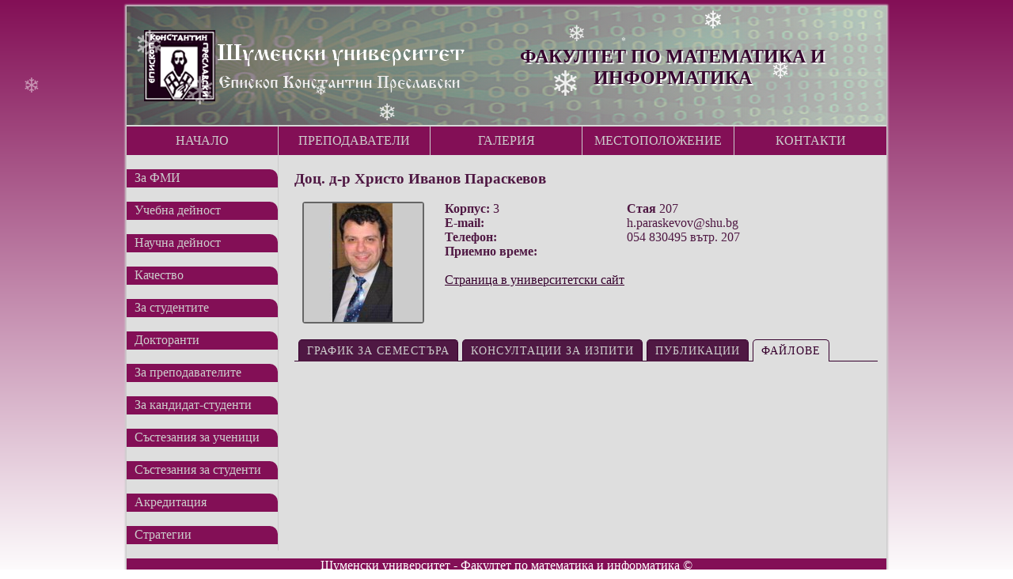

--- FILE ---
content_type: text/html
request_url: http://fmi.shu.bg/teacher_info.php?t_id=44&tab=4
body_size: 17529
content:
<!doctype html>
<html>
<head>
<link rel="shortcut icon" href="/skin/images/logo-bg-small.gif" type="image/gif" />
<meta charset="utf-8">
<title>Факултет по математика и информатика към Шуменски университет "Епископ Константин Преславски"</title>
<link rel="stylesheet" href="/skin/960.css" type="text/css" />
<link rel="stylesheet" href="/skin/site.css" type="text/css" />
<script type="text/javascript" src="/skin/js/jquery-1.8.3.js"></script>

<script type="text/javascript" src="/skin/js/lightbox/jquery.lightbox-0.5-.js"></script>
<link rel="stylesheet" href="/skin/js/lightbox/css/jquery.lightbox-0.5.css" type="text/css" media="screen" />


<script type="text/javascript" src="/skin/js/jquery.snow.js"></script>

<script>
	$(document).ready(
		function(){		
			 $.fn.snow({ minSize: 5, maxSize: 50, newOn: 200, flakeColor: '#FFFFFF' }); 
			
						
			$(".lightbox").lightBox();
			
			$(".p_link").click(function(e){
				e.preventDefault();
				$(this).next("div").slideToggle();
		
		});
			
	});	
</script>
</head>

<body>
	<div id="main" class="container_12">
    	<div id="header" class="grid_12 rel">
        	<img src="/skin/images/header2.jpg" alt="" />
            <h1 id="logo" class="grid_6" ></h1>
            <h1 class="grid_6 site_title">ФАКУЛТЕТ ПО МАТЕМАТИКА И ИНФОРМАТИКА</h1>
        </div>
        <div class="clear"></div>
        <div id="menu">
        	<ul>
            	<li class="first"><a href="/index.php">Начало</a></li>
                <li><a href="/teachers.php">Преподаватели</a></li>
                <li><a href="/gallery.php">Галерия</a></li>
                <li><a href="/location.php">Местоположение</a></li>
                <li class="last"><a href="/contacts.php">Контакти</a></li>
            </ul>
        </div>
        <div class="clear"></div>
        <div id="left_content" class="grid_3">
        	<br />
                        	            	<a href="#" class="left_title p_link" >За ФМИ</a>
                	                	<div style="display:none">
                                                                                <a href="https://www.shu.bg/faculties-fmi/deans-office/" class="left_sub_title" >Деканско ръководство</a>
                                                                                                </div>
                                    <br /><br />
                            	<a href="#" class="left_title p_link" >Учебна дейност</a>
                	                	<div style="display:none">
                                                                                <a href="/pages.php?p_id=43" class="left_sub_title" >Организатор учебна дейност</a>
                                                                                                </div>
                                    <br /><br />
                            	<a href="#" class="left_title p_link" >Научна дейност</a>
                	                	<div style="display:none">
                                                                                <a href="/pages.php?p_id=44" class="left_sub_title" >Годишник на ШУ (ФМИ)</a>
                                                                                                            <a href="/pages.php?p_id=48" class="left_sub_title" >MATTEX</a>
                                                                                                            <a href="/pages.php?p_id=102" class="left_sub_title" >Научна конференция с международно участие „Икономически науки и устойчиво образование“</a>
                                                                                                            <a href="/pages.php?p_id=14" class="left_sub_title" >Семинари</a>
                                                                                                            <a href="/pages.php?p_id=15" class="left_sub_title" >Конференции</a>
                                                                                                            <a href="/pages.php?p_id=16" class="left_sub_title" >Проекти</a>
                                                                                                            <a href="/pages.php?p_id=69" class="left_sub_title" >Национална научна програма &quot;Млади учени и постдокторанти&quot;</a>
                                                                                                            <a href="/pages.php?p_id=110" class="left_sub_title" >Национална програма &quot;Млади учени и постдокторанти - 2&quot;</a>
                                                                                                </div>
                                    <br /><br />
                            	<a href="#" class="left_title p_link" >Качество</a>
                	                	<div style="display:none">
                                                                                <a href="/pages.php?p_id=12" class="left_sub_title" >Работна програма</a>
                                                                                                            <a href="/pages.php?p_id=13" class="left_sub_title" >Отчет</a>
                                                                                                </div>
                                    <br /><br />
                            	<a href="#" class="left_title p_link" >За студентите</a>
                	                	<div style="display:none">
                                                                                <a href="/pages.php?p_id=33" class="left_sub_title" >Учебни материали</a>
                                                                                                            <a href="https://www.shu.bg/students/stipendii/" class="left_sub_title" >Стипендии</a>
                                                                                                            <a href="https://www.shu.bg/students/razpisi-i-grafici/" class="left_sub_title" >Разписи</a>
                                                                                                            <a href="/pages.php?p_id=62" class="left_sub_title" >Дневник за стажантска практика</a>
                                                                                                            <a href="/pages.php?p_id=108" class="left_sub_title" >Дати за държавни изпити</a>
                                                                                                            <a href="/pages.php?p_id=132" class="left_sub_title" >Указания за разработване на Дипломни работи</a>
                                                                                                </div>
                                    <br /><br />
                            	<a href="#" class="left_title p_link" >Докторанти</a>
                	                	<div style="display:none">
                                                                                <a href="/pages.php?p_id=52" class="left_sub_title" >Докторски програми</a>
                                                                                                            <a href="http://shu.bg/edu_pot-2/doktoranti" class="left_sub_title" >Общи документи, формуляри, съобщения</a>
                                                                                                </div>
                                    <br /><br />
                            	<a href="#" class="left_title p_link" >За преподавателите</a>
                	                	<div style="display:none">
                                                                                <a href="/pages.php?p_id=3" class="left_sub_title" >Документи</a>
                                                                                                        <a href="/consultations_all.php" class="left_sub_title" >Консултации за изпити</a>
                                            </div>
                                    <br /><br />
                            	<a href="#" class="left_title p_link" >За кандидат-студенти</a>
                	                	<div style="display:none">
                                                                                <a href="/pages.php?p_id=75" class="left_sub_title" >Специалности в ОКС &quot;бакалавър&quot;</a>
                                                                                                            <a href="/pages.php?p_id=22" class="left_sub_title" >Примерни тестове</a>
                                                                                                </div>
                                    <br /><br />
                            	<a href="#" class="left_title p_link" >Състезания за ученици</a>
                	                	<div style="display:none">
                                                                                <a href="/pages.php?p_id=90" class="left_sub_title" >Ученическо състезание за Купата на Декана на ФМИ</a>
                                                                                                            <a href="/pages.php?p_id=125" class="left_sub_title" >Регионално ученическо състезание по Финансова математика - 2025</a>
                                                                                                </div>
                                    <br /><br />
                            	<a href="#" class="left_title p_link" >Състезания за студенти</a>
                	                	<div style="display:none">
                                                                                <a href="/pages.php?p_id=89" class="left_sub_title" >Турнир за купата на Декана на ФМИ</a>
                                                                                                            <a href="/pages.php?p_id=96" class="left_sub_title" >Седемнадесети национален конкурс  млад икономист 2021 г.</a>
                                                                                                            <a href="https://career.shu.bg/2021/03/09/%d1%81%d1%8a%d1%81%d1%82%d0%b5%d0%b7%d0%b0%d0%bd%d0%b8%d0%b5-neets-%d0%bf%d1%80%d0%b5%d0%b4%d0%bf%d1%80%d0%b8%d0%b5%d0%bc%d0%b0%d1%87%d0%b8/" class="left_sub_title" >Състезание &quot;NEETs Предприемачи&quot;</a>
                                                                                                            <a href="/pages.php?p_id=122" class="left_sub_title" >Конкурс за лого на ФМИ</a>
                                                                                                </div>
                                    <br /><br />
                            	<a href="#" class="left_title p_link" >Акредитация</a>
                	                	<div style="display:none">
                                                                                <a href="/pages.php?p_id=130" class="left_sub_title" >Срещи с експертната група по професионално направление 3.8. Икономика</a>
                                                                                                </div>
                                    <br /><br />
                            	<a href="#" class="left_title p_link" >Стратегии</a>
                	                	<div style="display:none">
                                                                                <a href="/pages.php?p_id=134" class="left_sub_title" >1.3. Педагогика на обучението по ...</a>
                                                                                                            <a href="/pages.php?p_id=135" class="left_sub_title" >3.8. Икономика</a>
                                                                                                            <a href="/pages.php?p_id=136" class="left_sub_title" >4.5. Математика</a>
                                                                                                            <a href="/pages.php?p_id=137" class="left_sub_title" >4.6. Информатика и компютърни науки</a>
                                                                                                </div>
                                    <br /><br />
                               
                        
        </div>
        <div id="content" class="grid_9">
        		    <h3>Доц. д-р Христо Иванов Параскевов</h3>
    <div class="grid_2">
                    <a href="/thumbnail.php?id=44&amp;bgc=cccccc&amp;type=T" class="lightbox link_img"><img src="/thumbnail.php?id=44&amp;th=150&amp;tw=150&amp;bgc=cccccc&amp;type=T" /></a>
            </div>
    <div class="grid_7">
        <div class="grid_7">              	
            <div class="grid_3"><b>Корпус: </b>3</div> <b>Стая</b> 207<br />
            <div class="grid_3"><b>E-mail: </b></div>h.paraskevov@shu.bg<br />
            <div class="grid_3"><b>Телефон: </b></div>054 830495 вътр. 207<br />
                                
            <div class="grid_3"><b>Приемно време: </b><br /><br /></div><div class="grid_3" style="margin-left:0px; width:290px;"></div><br />
            
                        	<div class="grid_5"><a href="https://www.shu.bg/faculties-fmi/teachers/?faculties=fmi&teacherId=9" class="site_link" target="_blank" >Страница в университетски сайт</a></div>
                    </div>                    
        <div class="clear"></div>
    </div>
    <div class="clear"></div>
    
    <ul id="tabs" class="clearfix">
        <li>
        <a href="/teacher_info.php?t_id=44&amp;tab=1"  >График за семестъра</a>
        </li>
        <li>
        <a href="/teacher_info.php?t_id=44&amp;tab=2"  >Консултации за изпити</a>
        </li>        
        <li>
        
        <a href="https://www.shu.bg/faculties-fmi/teachers/?faculties=fmi&teacherId=9#publications"  target="_blank" >Публикации</a>
        </li>
        <li>
        <a href="/teacher_info.php?t_id=44&amp;tab=4" class="active" >Файлове</a>
        </li>
    </ul>
    <div id="tabBox" >
                	
            </div>

    
         
		</div>
        <div class="clear"></div>
        <div id="footer">
        	Шуменски университет - Факултет по математика и информатика &copy;<br />
        	<span style="letter-spacing: 4px; display:none"> 

			<script  type="text/javascript">
				<!-- 
				d=document;
				d.write('<a href="http://www.tyxo.bg/?39361" title="Tyxo.bg counter" target=" blank"><img width="80" height="15" border="0" alt="Tyxo.bg counter"');
				d.write(' src="http://cnt.tyxo.bg/39361?rnd='+Math.round(Math.random()*2147483647));
				d.write('&sp='+screen.width+'x'+screen.height+'&r='+escape(d.referrer)+'" /><\/a>');
				//-->
            </script>
            <noscript><a href="http://www.tyxo.bg/?39361" title="Tyxo.bg counter" target="_blank" style="display:none"><img src="http://cnt.tyxo.bg/39361" width="80" height="15" border="0" alt="Tyxo.bg counter" /></a></noscript><!-- KRAI NA TYXO.BG BROYACH --></span>

<!-- Web Counter code start --><font size=1 style="display:none"><script type="text/javascript" language="javascript"><!-- 
_d=document; _n=navigator; _t=new Date(); function t() { _d.write( 
"<img src=\"http://counter.search.bg/cgi-bin/c?_id=sneji69&_z=0&_r="+
_r+"&_c="+_c+"&_j="+_j+"&_t="+(_t.getTimezoneOffset())+"&_k="+_k+
"&_l="+escape(parent.document.referrer)+"\" width=70 height=15 "+
"border=0>");} _c="0"; _r="0"; _j="U"; _k="U"; _d.cookie="_c=y";
_d.cookie.length>0?_k="Y":_k="N";//--></script><script type="text/javascript" language="javascript1.2"><!-- 
_b=screen; _r=_b.width; _n.appName!="Netscape"?_c=_b.colorDepth : _c=_b.pixelDepth;
_n.javaEnabled()?_j="Y":_j="N";//--></script><a href="http://counter.search.bg/cgi-bin/s?_id=sneji69" 
target="_blank"><script type="text/javascript" language="javascript"><!-- 
t(); //--></script><noscript><img width=70 height=15 border=0 alt="" 
src="http://counter.search.bg/cgi-bin/c?_id=sneji69&_z=0"></noscript></a></font>


        </div>
    </div>
</body>
</html>


--- FILE ---
content_type: text/css
request_url: http://fmi.shu.bg/skin/site.css
body_size: 6599
content:
/* CSS Document */

body{
	background-color: #3e0530; /* For browsers that do not support gradients */
	background: linear-gradient(to bottom, #830f56, white);
	background-repeat:no-repeat;
	color:#4f1843;
	/*overflow:hidden;*/
}

#main{
	box-shadow: 0 0 2px 2px #ccc;
	background-color:#DEDEDE;
}

#header{
	height:150px;
	/* background-image:url(images/header2.jpg); */
	background: -moz-linear-gradient(left,  rgba(29,0,24,0.65) 0%, rgba(0,0,0,0) 100%); /* FF3.6+ */
	background: -webkit-gradient(linear, left top, right top, color-stop(0%,rgba(29,0,24,0.65)), color-stop(100%,rgba(0,0,0,0))); /* Chrome,Safari4+ */
	background: -webkit-linear-gradient(left,  rgba(29,0,24,0.65) 0%,rgba(0,0,0,0) 100%); /* Chrome10+,Safari5.1+ */
	background: -o-linear-gradient(left,  rgba(29,0,24,0.65) 0%,rgba(0,0,0,0) 100%); /* Opera 11.10+ */
	background: -ms-linear-gradient(left,  rgba(29,0,24,0.65) 0%,rgba(0,0,0,0) 100%); /* IE10+ */
	background: linear-gradient(to right,  rgba(29,0,24,0.65) 0%,rgba(0,0,0,0) 100%); /* W3C */
	filter: progid:DXImageTransform.Microsoft.gradient( startColorstr='#a61d0018', endColorstr='#00000000',GradientType=1 ); /* IE6-9 */
	overflow:hidden;
	margin-left:0px;
}

a, a:visited{
	text-decoration:underline;
	color: #0000EE;
}

a:hover{
	text-decoration:none;
}

#header img{
	opacity:0.2;
	position:absolute;	
}

#logo{
	background-image:url(images/logoN.png);
	height:90px;
	width:410px;
	margin-left: 20px;
	margin-top: 30px;
	position:absolute;
}

.site_title{
	font-size:24px;
	text-align:center;
	color: #36002D; 
	text-shadow: 2px 2px 1px #FFFFFF;
	/* color: #ffffff; */
	position:absolute;
	margin-left:600px;
	margin-left:460px;
	margin-top:50px;
	
}

#menu ul{
	list-style: none outside none;
    margin: 1px 0 0 0;
    padding: 0;
    width: 960px;
	border-top: 1px solid #ccc;
	border-bottom: 1px solid #ccc;
}

#menu ul li{
	width:191px;
	float:left;
	border-left: 1px solid #ccc;
}

#menu ul li.first{
	border-left:0px;
}

#menu ul li.last{
	border-right:0px;
	width:192px;
}

#menu ul li a{
	background-color: #830f56;
    color: #ccc;
    display: block;
    height: 36px;
	line-height:36px;
    padding: 0;
    text-align: center;
    text-transform: uppercase;
    width: 100%;
	text-decoration:none;
}

#menu ul li a:hover,
#menu ul li a.active {

	color: #fff;
	background-color: #4f1843;
}

#left_content{
	width:191px;
	margin-left:0px;
	margin-right:0px;
}

.left_title, .left_sub_title{
	background-color: #830f56;
	padding:2px 0px 3px 10px;
	color: #ccc!important;
	text-decoration:none;
	width:181px;
	/* height:22px; */
	display:inline-block;
	border-radius: 0 10px 0px 0;
}

.left_title:hover,
.left_title_active,
.left_sub_title:hover{
	color: #fff!important;
	background-color: #4f1843;
}

.left_sub_title{
	border-radius: 0;
	display:block;
}

#content{
	width: 737px;
	height:100%;
	min-height:500px;
	border-left:1px solid #ccc;
	padding-left:20px;
	margin-left:0px;
}

/*
#content a, #content a:visited{
	color: #0000EE;
}
*/

.red_text{
	color:#F00!important;
}

.green_text{
	color:#060!important;
}

.mess{
	border-bottom:medium double #996699;
	cursor:pointer;
	margin-bottom:5px;
	margin-top:5px;
}

.mess:hover{
	color:#999;
}

#footer{
	text-align:center;
	background-color:#830f56;
	color:#FFFFFF;
	border-radius:0px 0px 2px 2px;
}

.link_img{
	padding:2px;
	border-radius:4px;
	background-color:#666666;
	display:block;
	width:150px;
	height:150px;
}

.link_img:hover{
	background-color:#cccccc;
}

.head_link, .head_link:visited{
	font-size:120%;
	color:#36002D;
	border-bottom:double;
	text-decoration:none;
}

.head_link:hover{
	color:#006;
	
}

.site_link, .site_link:visited{
	color:#36002D;
}

.site_link:hover{
	color:#006;
	text-decoration:none;
}

#tabs {
    list-style: none outside none;
    margin: 20px 0 0;
    padding: 0;
}

#tabs li {
    float: left;
    margin: 0 0 0 5px;
    padding: 0;
}

#tabs li a {
    background-color: #4F1843;
    border-color: #36002D;
    border-image: none;
    border-style: solid;
    border-top-left-radius: 5px;
    border-top-right-radius: 5px;
    border-width: 1px 1px 0;
    color: #CCCCCC;
    display: block; 
    font-size: 14px;
    height: 27px;
    letter-spacing: 1px;
    line-height: 27px;
    padding: 0 10px;
    text-transform: uppercase;
	text-decoration: none;
}

#tabs li a.active, #tabs li a:hover{
    background-color: #DEDEDE;
    color: #36002D;
    text-decoration: none;
}

#tabBox {
    border-top: 1px solid #36002D;
    margin-top: -1px;
    padding-top: 10px;
}

.g_link,.g_link:visited{
	display:block;
	padding:5px;
	text-align:center;
	border:2px solid #CCCCCC;
	border-radius:4px;
    color: #36002D;
	text-decoration: underline;	
	margin-bottom:20px;
}

.g_link:hover{
	background-color: #CCCCCC;
	border:2px solid #36002D;
	text-decoration: none;
}

.gall{
	border: 2px solid #CCCCCC;
    border-radius: 15px;
    padding: 10px 17px;
    text-align: center;
}

.cons_table{
	border:1px solid; 
	border-radius:2px;
}

.banner{
	border:2px solid; 
	border-radius:2px;
	background-color:#F9F9F9;
	padding:0 10px;
}

.pagination{
	display:-ms-flexbox;
	display:flex;
	padding-left:0;
	list-style:none;
	border-radius:.25rem;
	margin:.25rem;
}

.new_p{
	margin-right:.75rem;
	line-height:2.25;
}

.page-link, .page-link:visited{
	position:relative;
	display:block;
	padding:.5rem .75rem;
	margin-left:-1px;
	line-height:1.25;
	color:#830f56;
	background-color:#fff;
	border:1px solid #830f56;
	text-decoration:none;
}

.page-link:hover{
	z-index:2;
	color:#fff;
	text-decoration:none;
	background-color:#830f56;
	border-color:#830f56;
}

.page-link:focus{
	z-index:3;
	outline:0;
	box-shadow:0 0 0 .2rem rgba(0,123,255,.25);
}

.page-item:first-child .page-link{
	margin-left:0;
	border-top-left-radius:.25rem;
	border-bottom-left-radius:.25rem;
}

.page-item:last-child .page-link{
	border-top-right-radius:.25rem;
	border-bottom-right-radius:.25rem;
}

.page-item.active .page-link{
	z-index:3;
	color:#fff;
	background-color: #830f56;
	border-color:#830f56;
}

.page-item.disabled .page-link{
	color:#6c757d;
	pointer-events:none;
	cursor:auto;
	background-color:#fff;
	border-color:#dee2e6;
}

.justify-content-center{-ms-flex-pack:center!important;justify-content:center!important}